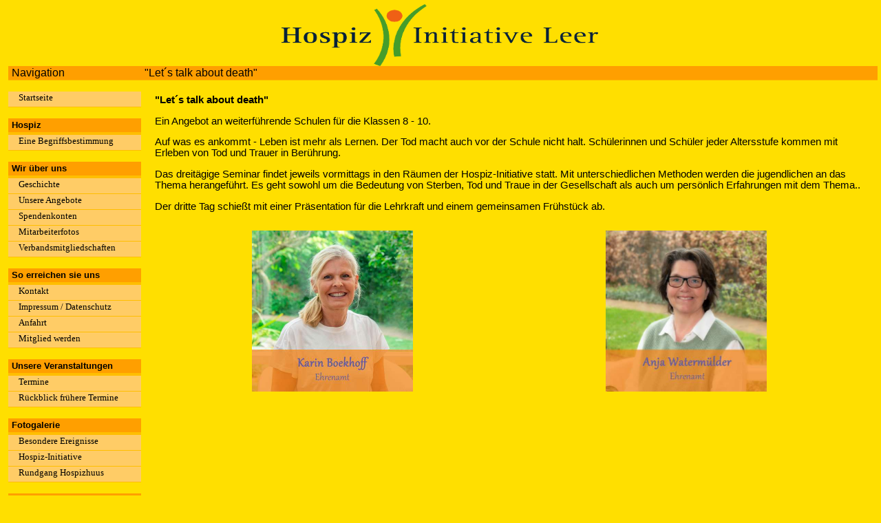

--- FILE ---
content_type: text/html
request_url: https://hospiz-initiative-leer.de/lets_talk_about_death.html
body_size: 1908
content:
<!DOCTYPE HTML PUBLIC "-//W3C//DTD HTML 4.01 Transitional//EN"
            "http://www.w3.org/TR/html4/loose.dtd">

<html>
<head>
<meta http-equiv="Content-Type" content="text/html; charset=iso-8859-1">
<meta http-equiv="Content-Style-Type" content="text/css">
<meta name="robots" content="INDEX,FOLLOW">
<meta name="KEYWORDS" CONTENT="Sterbebegleitung, humanes Sterben, Sterben, Leben, Palliatiomedizin, Patientenverf&uuml;gung, Trauern, zu Hause sterben, mit dem Tod leben, Krebs, Beistand, Leid, Lebensende, Leer, Ostfriesland, Hospizverein,
Plalliativmedizin, Patientenbeistand, Ambulanter Hospiz-Dienst, Hospizzimmer, Krankenh&auml;user, Verein, Initiativen in Leer">
<meta name="DESCRIPTION" CONTENT="Hospiz-Initiative Leer e. V., Sterbebegleitung, ambulanter Hospiz-Dienst in Ostfriesland">
<title>Hospiz-Initiative Leer e.V</title>

<link rel="stylesheet" href="format.css" type="text/css">
<link rel="stylesheet" type="text/css" media="print" href="druck.css">

</head>


<table bgcolor="#ffffff"  cellspacing="0" cellpadding="0" border="0" width="100%"style="border:0px solid #5394C8;" >

<tr><td colspan="555" width="100%" >




<table border="0" cellpadding="0" cellspacing="0"  width="100%"
>
<tr>

<!--INC:"logo.inc","22.05.2010 09:47:04"-->
<td  align="center"   width="100%"  class="logo">
<img src="logos/Hospiz-Init._Logo_4Farbe.gif" alt="Logo Hospiz-Initiative Leer e.V Ambulanter Dienst f&uuml;r die Stadt und den Landkreis Leer" title="Logo Hospiz-Initiative Leer e.V Ambulanter Dienst f&uuml;r die Stadt und den Landkreis Leer" width="460" height="90">
</td>
<!--/INC:"logo.inc"-->

</tr>
</table>
</td>
</tr>


<tr>
<td  class="rand"><img src="logos/space.gif" width="10" height="2" border="0" alt=""></td>


<td   valign="top" width="191"  class="nav"  >

<!--INC:"navigation.inc","18.02.2020 17:01:24"-->
<table width="161" border="0" cellpadding="0" cellspacing="0"    id="menu" align="center" >
<tr>
<td class="titel">Navigation</td>
</tr>
<tr>
<td>&nbsp;</td>
</tr>
<tr>
<td ><a href="index.html" >Startseite</a></td>
</tr>
<tr>
<td>&nbsp;</td>
</tr>

<tr>
<td class="rubrik">Hospiz</td>
</tr>
<tr>
<td><a href="thema-hospiz.html" >Eine Begriffsbestimmung</a></td>
</tr>
<tr>
<td>&nbsp;</td>
</tr>

<tr>
<td class="rubrik">Wir &uuml;ber uns</td>
</tr>
<tr>
<td ><a href="geschichte.html" >Geschichte</a></td>
</tr>
<tr>
<td ><a href="angebot.html" >Unsere Angebote</a></td>
</tr>
<tr>
<td ><a href="spenden-hospiz-initiative-leer.html" >Spendenkonten</a></td>
</tr>
<tr>
<td ><a href="mitarbeiterfotos.html" >Mitarbeiterfotos</a></td>
</tr>
<tr>
<td ><a href="verbandsmitgliedschaften.html" >Verbandsmitgliedschaften</a></td>
</tr>
<tr>
<td>&nbsp;</td>
</tr>

<tr>
<td class="rubrik">So erreichen sie uns</td>
</tr>
<tr>
<td><a href="kontakt.html" >Kontakt</a></td>
</tr>
<tr>
<td><a href="impressum.html" >Impressum / Datenschutz</a></td>
</tr>
<tr>
<td ><a href="anfahrt.html" >Anfahrt</a></td>
</tr>
<tr>
<td ><a href="mitgliedschaft.html" >Mitglied werden</a></td>
</tr>
<tr>
<td>&nbsp;</td>
</tr>

<tr>
<td class="rubrik">Unsere Veranstaltungen</td>
</tr>
<tr>
<td ><a href="termine.html" >Termine</a></td>
</tr>
<tr>
<td ><a href="termine-rueckblick.html" >R&uuml;ckblick fr&uuml;here Termine</a></td>
</tr>

<tr>
<td>&nbsp;</td>
</tr>
<tr>
<td class="rubrik">Fotogalerie</td>
</tr>
<tr>
<td ><a href="besondere-ereignisse.html" >Besondere Ereignisse</a></td>
</tr>
<tr>
<td ><a href="hospiz-initiative.html" >Hospiz-Initiative</a></td>
</tr>
<tr>
<td ><a href="rundgang_hospiz/aussenansichten/thumbnails.html" >Rundgang Hospizhuus</a></td>
</tr>


<tr>
<td>&nbsp;</td>
</tr>
<tr>
<td class="rubrik">Links</td>
</tr>
<tr>
<td><a href="http://www.hospizhuus-leer.de" >Hospizhuus Leer</a></td>
</tr>
<tr>
<td><a href="http://www.hospiz-ostfriesland.de" >Hospiz-Stiftung Leer</a></td>
</tr>
<tr>
<td>&nbsp;</td>
</tr>
<tr>
<td class="rubrik">Archiv</td>
</tr>
<tr>
<td class="drei"><a href="archiv.html" >Satzung</a></td>
</tr>
<tr>
<td class="drei"><a href="archiv.html" >Protokolle</a></td>
</tr>
<tr>
<td class="drei"><a href="archiv.html" >Rechenschaftsbericht</a></td>
</tr>
<tr>
<td>&nbsp;</td>
</tr>
</table>
<!--/INC:"navigation.inc"-->


</td>

<td valign="top"   width="100%" height="620" class="main"  >


<!-- beginn hauptinhaltstabelle--><table border="0" cellpadding="0" cellspacing="0"  width="100%">
<tr>
<td  class="titel">"Let´s talk about death"</td>
</tr>
<tr>

<td valign="top" width="100%" class="inhalt" >


<b>"Let´s talk about death"</b>



<p>Ein Angebot an weiterf&uuml;hrende Schulen f&uuml;r die Klassen 8 - 10.</p>

<p>Auf was es ankommt - Leben ist mehr als Lernen. Der Tod macht auch vor der Schule nicht halt. Sch&uuml;lerinnen und Sch&uuml;ler jeder Altersstufe kommen mit Erleben von Tod und Trauer in Ber&uuml;hrung.
</p>

<p>Das dreit&auml;gige Seminar findet jeweils vormittags in den R&auml;umen der Hospiz-Initiative statt. Mit unterschiedlichen Methoden werden die jugendlichen an das Thema herangef&uuml;hrt. Es geht sowohl um die Bedeutung von Sterben, Tod und Traue in der Gesellschaft als auch um pers&ouml;nlich Erfahrungen mit dem Thema..</p>

<p>Der dritte Tag schie&szlig;t mit einer Pr&auml;sentation f&uuml;r die Lehrkraft und einem gemeinsamen Fr&uuml;hst&uuml;ck ab.</p>


<table width="100%"><!-- beginn bilder -->

<tr>

<td>
<div align="center"><img align="bottom" hspace="10" vspace="10" height="234" width="234" src="bilder/mitarbeiterfotos/Boekhoff_Karin.jpg" alt="Karin Boekhoff" title="Karin Boekhoff">
</div>
 </td>
<td>
<div align="center"><img align="bottom" hspace="10" vspace="10" height="234" width="234" src="bilder/mitarbeiterfotos/Watermuelder_Anja.jpg" alt="Anja Waterm&uuml;lder" title="Anja Waterm&uuml;lder">
</div>
 </td>
</tr>







</tr>


</table><!-- ende bilder-->



<!-- ende inhalt-->





</td>
</tr>
</table><!--ende hauptinhaltstabelle-->

</td>



</tr>
<tr>
<!--INC:"leiste unten.inc","15.08.2024 12:08:02"-->
<td colspan="2"  align="center" class="leisteun"  valign="top" style="font-size:7pt;color:black" >www.hospiz-initiative-leer.de </td><td  align="center" class="leisteun"  valign="top" style="font-size:7pt;color:black" >Hospiz-Initiative Leer e.V.; M&ouml;rkenstra&szlig;e 14 b;&nbsp;26789&nbsp;Leer</td>
</tr>
</table>
<table width="100%">
<tr>
<td align="center" class="leisteprint"  valign="top">Gedruckt von www.hospiz-initiative-leer.de</td>
<td align="center" class="leisteprint"  valign="top">Hospiz-Initiative Leer e.V.; M&ouml;rkenstra&szlig;e 14 b;&nbsp;26789&nbsp;Leer</td>
<!--/INC:"leiste unten.inc"-->
</tr>
</table>

</body>
</html>

--- FILE ---
content_type: text/css
request_url: https://hospiz-initiative-leer.de/format.css
body_size: 838
content:

/* schriftstil,abstände */

body
{margin-top: 6px; margin-left: 2px; margin-right: 5px;margin-bottom: 8px; color: #000000;  background-color:#FFDF00; font-family: verdana,Arial, serif; font-size: 11pt;}

/* Termintabelle*/

.termin
{background-color:#FFDF00; color: #000000 ;font-family: verdana,Arial, serif; font-size: 11pt}


.termin2
{background-color:#FFDF00; color: #000000 ;font-family: verdana,Arial, serif; font-size: 11pt}


table,tr,td
{background-color:#FFDF00; color: #000000 ;font-family: verdana,Arial, serif; font-size: 11pt;vertical-align:top}


li {background-color:#FFDF00; color:#000000;  text-decoration:none ;font-family:verdana, sans-serif; font-size: 11pt;
line-height:25px;}

/* grundlayout*/

.rand {background-color:#FFDF00; color: #000000}

.bildschirm {margin-top: 6px; margin-left: 2px; margin-right: 5px;margin-bottom: 8px; color: #000000;  background-color:#FFDF00; font-family: verdana,Arial, serif; font-size: 11pt;}

.druck {display:none;}

.leisteun {background-color:#FF9F00; color:black;  text-decoration:none ;font-family:verdana, sans-serif;
line-height:20px;
height:20px;}


.leisteprint {background-color:#FFDF00; color:#FFDF00;  text-decoration:none ;font-family:verdana, sans-serif; font-size:7pt;
line-height:0px;
height:1px;}

.nav {background-color:#FFDF00; color:black;  text-decoration:none ;font-family:verdana, sans-serif; font-size: 10pt;
}



.logo {background-color:#FFDF00; color:black;  text-decoration:none ;font-family:verdana, sans-serif; font-size: 10pt;
height:78px;
}

/* rubriktitel */

.titel{background-color:#FF9F00; color:black;
text-decoration:none ;font-family:verdana,Arial, serif; font-size: 12pt;
width:650px;
border-bottom:solid 1px #FFBE00;
line-height:20px;
height:20px;
padding-left:5px;
}
.rubrik{background-color:#FF9F00; color:black;
 text-decoration:none ;font-family:verdana,Arial, serif; font-size: 10pt; font-weight: bold; width:192px;
border-bottom:solid 4px #FFBE00;
line-height:20px;
height:20px;
padding-left:5px;}


.rubrik-inline{background-color:#FF9F00; color:black;
 text-decoration:none ;font-family:verdana,Arial, serif; font-size: 10pt; font-weight: bold; width:392px;
border-bottom:solid 4px #FFBE00;
line-height:20px;
height:20px;
padding-left:5px;}


.rubrik-buecher{background-color:#FF9F00; color:black;
 text-decoration:none ;font-family:verdana,Arial, serif; font-size: 10pt; font-weight: bold;
border-bottom:solid 4px #FFBE00;
line-height:20px;
height:20px;
padding-left:5px;}

.rubrik-link{background-color:#FFCC66; color:black;
 text-decoration:none ;font-family:verdana,Arial, serif; font-size: 10pt; font-weight: bold; width:192px;
border-bottom:solid 1px #FFBE00;
line-height:20px;
height:18px;
padding-left:15px;}

.rubrik-link2{background-color:#FFCC66; color:black;
 text-decoration:none ;font-family:verdana,Arial, serif; font-size: 10pt; width:192px;
border-bottom:solid 1px #FFBE00;
line-height:32px;
height:36px;
padding-left:5px;}

.inhalt-l{background-color:#FFCC66; color:black;
 text-decoration:none ;font-family:verdana,Arial, serif; font-size: 11pt;font-weight: bold;
height:79px;
width:50px;
text-align: center;
vertical-align: text-top;
padding-left:5px;}

.inhalt-1{background-color:#FFCC66; color:black;
 text-decoration:none ;font-family:verdana,Arial, serif; font-size: 11pt;font-weight: bold;
height:79px;
width:620px;
padding-left:5px;}

.main {background-color:#FFDF00; color: #000000}

.inhalt {background-color:#FFDF00;  color: #000000;
text-decoration:none ;font-family:verdana,Arial, serif; font-size: 11pt;
padding:20px;}


/* menue linke  seite */

#menu a {display: block;
background-color:#FFCC66;
color:black;text-decoration:none;font-family:verdana, serif; font-size: 10pt;
border-bottom:solid 1px #FFBE00;
line-height:18px;
height:22px;
width:178px;
padding-left:15px;}

#menu a:visited{
background-color:#FFCC66;
color:black;text-decoration:none;font-family:verdana, serif; font-size: 10pt;
border-bottom:solid 1px #FFBE00;
line-height:18px;
height:22px;
width:178px;
padding-left:15px;}

#menu a:active{
background-color:#FF9F00;
color:#000000;text-decoration:none;font-family:verdana, sans-serif; font-size: 10pt;
border-bottom:solid 1px #FFBE00;
line-height:18px;
height:22px;
width:178px;
padding-left:15px;}

#menu a:hover {
background-color:#E0FF00;
color:#000000;
text-decoration:none;font-family:verdana, sans-serif; font-size: 10pt;
border-bottom:solid 1px #FFBE00;
line-height:18px;
height:22px;
width:178px;
padding-left:15px;}





/* allgemeine links im text */

a:link{background-color:#FFCC66; color: #000000;
text-decoration:none;font-family: verdana,Arial, serif; font-size: 11pt;}

a:visited{background-color:#FFCC66;color:#000000;
text-decoration:none;font-family: verdana,Arial, serif; font-size: 11pt;}

a:active{background-color:#FFDF00; color:#000000;
text-decoration:underline;font-family: verdana,Arial, serif; font-size: 11pt; }

a:hover{ background-color:#E0FF00;color:#000000;
text-decoration:underline;font-family: verdana,Arial, serif; font-size: 11pt; }

.hinweistabelle{
background-color:#FF9F00; color:#000000;
 text-decoration:none ;font-family:verdana,Arial, serif; font-size: 10pt;font-weight: bold;
height:90px;
width:90%;
text-align: center;
vertical-align: text-top;
padding:5px;}

h2 { font-size:24px; margin-bottom:4px; margin-top:3px; margin-left:10px; }
h3 { font-size:20px; margin-bottom:4px; margin-top:3px; }
h3.cap { font-size:14px; margin-left:20px; margin-bottom:10px; margin-top:30px; }
h4 { font-size:14px; padding-top:10px; }

.hinweistabelle-1{
background-color:#005F00; color:#FFFFFF;
 text-decoration:none ;font-family:verdana,Arial, serif; font-size: 10pt;font-weight: bold;
height:90px;
width:70%;
text-align: center;
vertical-align: text-top;
padding:5px;}


h2 { font-size:24px; margin-bottom:4px; margin-top:3px; margin-left:10px; }
h3 { font-size:20px; margin-bottom:4px; margin-top:3px; }
h3.cap { font-size:14px; margin-left:20px; margin-bottom:10px; margin-top:30px; }
h4 { font-size:14px; padding-top:10px; }


.hinweistabelle-2{
background-color:#FF3F00; color:#000000;
 text-decoration:none ;font-family:verdana,Arial, serif; font-size: 10pt;font-weight: bold;
height:20px;
width:70%;
text-align: center;
vertical-align: text-top;
padding:5px;}

.hinweistabelle-3{
background-color:#005F00; color:#000000;
 text-decoration:none ;font-family:verdana,Arial, serif; font-size: 10pt;font-weight: bold;
height:90px;
width:70%;
text-align: center;
vertical-align: text-top;
padding:5px;}

h2 { font-size:24px; margin-bottom:4px; margin-top:3px; margin-left:10px; }
h3 { font-size:20px; margin-bottom:4px; margin-top:3px; }
h3.cap { font-size:14px; margin-left:20px; margin-bottom:10px; margin-top:30px; }
h4 { font-size:14px; padding-top:10px; }

.hinweistabelle-4{
background-color:#FFDF00; color:#000000;
 text-decoration:none ;font-family:verdana,Arial, serif; font-size: 10pt;font-weight: bold;
height:90px;
width:70%;
text-align: center;
vertical-align: text-top;
padding:5px;}

h2 { font-size:24px; margin-bottom:4px; margin-top:3px; margin-left:10px; }
h3 { font-size:20px; margin-bottom:4px; margin-top:3px; }
h3.cap { font-size:14px; margin-left:20px; margin-bottom:10px; margin-top:30px; }
h4 { font-size:14px; padding-top:10px; }

#redetabelle{
background-color:#FFDF00;
text-decoration:none ;
font-family:verdana,Arial, serif;
font-size: 11pt;
width:95%;
line-height:20px;
height:30Px;
}

#innentabelle{background-color:#FF9F00; color:black;
text-decoration:none ;
font-family:verdana,Arial, serif;
font-size: 12pt;
width:500px;
border:solid 1px #FF9F00;
line-height:25px;
height:22px;
}


#veranstaltungstabelle{background-color:#FF9F00; color:black;
text-decoration:none ;
font-family:verdana,Arial, serif;
font-size: 24pt;
width:100%;
border:solid 1px #FF9F00;
line-height:20px;
height:550px;
}


.veranstaltung{
background-color:#FFDF00;
color:black;
text-decoration:none ;
font-family:verdana,Arial, serif;
font-size: 12pt;
border:solid 1px #FF9F00;
line-height:20px;
height:20px;
padding:10px;
vertical-align:top;

}

.veranstaltung1{
background-color:#FFFFFF;
color:black;
text-decoration:none ;
font-family:verdana,Arial, serif;
font-size: 12pt;
border:solid 1px #FF9F00;
line-height:20px;
height:20px;
padding:10px;
vertical-align:top;

}



.veranstaltung2{
background-color:#005F00;
color:#FFFFFF;
text-decoration:none ;
font-family:verdana,Arial, serif;
font-size: 12pt;
border:solid 1px #FF9F00;
line-height:20px;
height:20px;
padding:10px;
vertical-align:top;

}

.klein {background-color:#FFDF00; color:black;
text-decoration:none;
font-family:verdana, sans-serif;
font-size: 8pt;
padding:15px;
}

h2 { font-size:24px; margin-bottom:4px; margin-top:3px; margin-left:10px; }
h3 { font-size:20px; margin-bottom:4px; margin-top:3px; }
h3.cap { font-size:14px; margin-left:20px; margin-bottom:10px; margin-top:30px; }
h4 { font-size:14px; padding-top:10px; }

--- FILE ---
content_type: text/css
request_url: https://hospiz-initiative-leer.de/druck.css
body_size: 692
content:

/* schriftstil,abstände */

body
{margin-top: 6px; margin-left: 2px; margin-right: 5px;margin-bottom: 8px; color: #000000;  background-color:#FFDF00; font-family: verdana,Arial, serif; font-size: 11pt;}

/* Termintabelle*/

.termin
{background-color:#FFDF00; color: #000000 ;font-family: verdana,Arial, serif; font-size: 11pt}


.termin2
{background-color:#FFDF00; color: #000000 ;font-family: verdana,Arial, serif; font-size: 11pt}


table,tr,td
{background-color:#FFDF00; color: #000000 ;font-family: verdana,Arial, serif; font-size: 11pt;vertical-align:top}


li {background-color:#FFDF00; color:#000000;  text-decoration:none ;font-family:verdana, sans-serif; font-size: 11pt;
line-height:25px;}

/* grundlayout*/

.rand {background-color:#FFDF00; color: #000000}

.bildschirm {display:none;}

.druck
{margin-top: 6px; margin-left: 2px; margin-right: 5px;margin-bottom: 8px; color: #000000;  background-color:#FFDF00; font-family: verdana,Arial, serif; font-size: 11pt;}

.leisteun {background-color:#FF9F00; color:black;  text-decoration:none ;font-family:verdana, sans-serif; display: none;
line-height:20px;
height:20px;}


.leisteprint {background-color:#FF9F00; color:black;  text-decoration:none ;font-family:verdana, sans-serif;
line-height:20px;
height:20px;}

.nav {background-color:#FFDF00; color:black;  text-decoration:none ;font-family:verdana, sans-serif; font-size: 10pt; display: none;



}
.logo {background-color:#FFDF00; color:black;  text-decoration:none ;font-family:verdana, sans-serif; font-size: 10pt;
height:78px;
}

/* rubriktitel */

.titel {background-color:#FF9F00; color:black;
text-decoration:none ;font-family:verdana,Arial, serif; font-size: 11pt;
width:650px;
border-bottom:solid 1px #FFBE00;
line-height:16px;
height:16px;
padding-left:5px;
}
.rubrik{background-color:#FF9F00; color:black;display: none;
 text-decoration:none ;font-family:verdana,Arial, serif; font-size: 10pt; font-weight: bold; width:192px;
border-bottom:solid 4px #FFBE00;
line-height:14px;
height:14px;
padding-left:5px;}

.rubrik-inline{background-color:#FF9F00; color:black;display: none;
 text-decoration:none ;font-family:verdana,Arial, serif; font-size: 10pt; font-weight: bold; width:392px;
border-bottom:solid 4px #FFBE00;
line-height:14px;
height:14px;
padding-left:5px;}

.inhalt-l{background-color:#FFCC66; color:black;
 text-decoration:none ;font-family:verdana,Arial, serif; font-size: 11pt;font-weight: bold;
height:79px;
width:50px;
text-align: center;
vertical-align: text-top;
padding-left:5px;}

.inhalt-1{background-color:#FFCC66; color:black;
 text-decoration:none ;font-family:verdana,Arial, serif; font-size: 11pt;font-weight: bold;
height:79px;
width:620px;
padding-left:5px;}

.main {background-color:#FFDF00; color: #000000}

.inhalt {background-color:#FFDF00;  color: #000000;
text-decoration:none ;font-family:verdana,Arial, serif; font-size: 11pt;
padding:16px;}


/* menue linke  seite */

#menu a {display: none;
background-color:#FFCC66;
color:black;text-decoration:none;font-family:verdana, serif; font-size: 10pt;
border-bottom:solid 1px #FFBE00;
line-height:18px;
height:22px;
width:178px;
padding-left:15px;}

#menu a:visited{
background-color:#FFCC66;
color:black;text-decoration:none;font-family:verdana, serif; font-size: 10pt;
border-bottom:solid 1px #FFBE00;
line-height:18px;
height:22px;
width:178px;
padding-left:15px;}

#menu a:active{
background-color:#FF9F00;
color:#000000;text-decoration:none;font-family:verdana, sans-serif; font-size: 10pt;
border-bottom:solid 1px #FFBE00;
line-height:18px;
height:22px;
width:178px;
padding-left:15px;}

#menu a:hover {
background-color:#E0FF00;
color:#000000;
text-decoration:none;font-family:verdana, sans-serif; font-size: 10pt;
border-bottom:solid 1px #FFBE00;
line-height:18px;
height:22px;
width:178px;
padding-left:15px;}




/* allgemeine links im text */

a:link{background-color:#FFCC66; color: #000000;
text-decoration:none;font-family: verdana,Arial, serif; font-size: 11pt;}

a:visited{background-color:#FFCC66;color:#000000;
text-decoration:none;font-family: verdana,Arial, serif; font-size: 11pt;}

a:active{background-color:#FFDF00; color:#000000;
text-decoration:underline;font-family: verdana,Arial, serif; font-size: 11pt; }

a:hover{ background-color:#E0FF00;color:#000000;
text-decoration:underline;font-family: verdana,Arial, serif; font-size: 11pt; }

#redetabelle{
background-color:#FFDF00;
text-decoration:none ;
font-family:verdana,Arial, serif;
font-size: 11pt;
width:95%;
line-height:20px;
height:30Px;
}

#innentabelle{background-color:#FF9F00; color:black;
text-decoration:none ;font-family:verdana,Arial, serif; font-size: 12pt;
width:500px;
border:solid 2px #FF9F00;
line-height:25px;
height:22px;
padding-left:15px;
}

#veranstaltungstabelle{background-color:#FF9F00; color:black;
text-decoration:none ;
font-family:verdana,Arial, serif;
font-size: 20pt;
width:100%;
border:solid 1px #FF9F00;
line-height:10px;
height:500px;
}

.veranstaltung{
background-color:#FFDF00;
color:black;
text-decoration:none ;
font-family:verdana,Arial, serif;
font-size: 11pt;
border:solid 1px #FF9F00;
line-height:16px;
height:16px;
padding:15px;
vertical-align:top;

}

.klein {background-color:#FFDF00; color:black;
text-decoration:none;
font-family:verdana, sans-serif;
font-size: 8pt;
padding:15px;
}


h2 { font-size:18px; margin-bottom:3px;  margin-top:3px; margin-left:10px; }
h3 { font-size:16px; margin-bottom:3px;  margin-top:3px; }
h3.cap { font-size:16px; margin-left:20px; margin-bottom:10px; margin-top:30px; }
h4 { font-size:16px; padding-top:10px; }